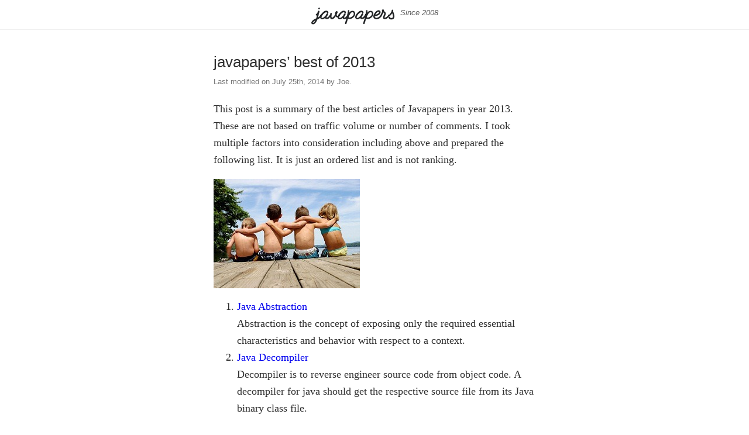

--- FILE ---
content_type: text/html; charset=UTF-8
request_url: https://javapapers.com/misc/javapapers-best-of-2013/
body_size: 4838
content:
<!DOCTYPE html>
<html lang="en">
<head><title>javapapers&rsquo; best of 2013 - Javapapers</title>
<meta name="description" content="This post is a summary of the best articles of Javapapers in year 2013. These are not based on traffic volume or number of comments. I took multiple factors into consideration including above and prepared the following list. It is just an ordered list and is not ranking. Java Abstraction Abstraction is the concept of [&hellip;]" /><meta charset="UTF-8">
<meta http-equiv="Content-Type" content="text/html; charset=utf-8" />
<meta name="viewport" content="width=device-width, initial-scale=1">
<link rel="alternate" type="application/rss+xml" title="RSS 2.0"
    href="https://javapapers.com/feed/" />
<link rel="apple-touch-icon" sizes="180x180" href="/apple-touch-icon.png?v=261118">
<link rel="icon" type="image/png" sizes="32x32" href="/favicon-32x32.png?v=261118">
<link rel="icon" type="image/png" sizes="16x16" href="/favicon-16x16.png?v=261118">
<link rel="manifest" href="/site.webmanifest?v=261118">
<link rel="mask-icon" href="/safari-pinned-tab.svg?v=261118" color="#5bbad5">
<link rel="shortcut icon" href="/favicon.ico?v=261118">
<meta name="msapplication-TileColor" content="#da532c">
<meta name="theme-color" content="#ffffff">
<meta property="og:title" content="javapapers&rsquo; best of 2013 - Javapapers" />
<meta property="og:site_name"
    content="Javapapers" />
<meta property="og:description" content="This post is a summary of the best articles of Javapapers in year 2013. These are not based on traffic volume or number of comments. I took multiple factors into consideration including above and prepared the following list. It is just an ordered list and is not ranking. Java Abstraction Abstraction is the concept of [&hellip;]" /><meta property="og:url" content="https://javapapers.com/misc/javapapers-best-of-2013/" />
<meta property="twitter:title" content="javapapers&rsquo; best of 2013 - Javapapers" />
<meta name="twitter:site" content="@javapapers" />
<meta property="twitter:creator" content="@javapapers" />
<meta property="og:type" content="article" />
<meta property="og:image" content="https://javapapers.com/wp-content/uploads/2014/01/best.jpg" /><meta property="twitter:card" content="summary_large_image" />
<meta property="twitter:description" content="This post is a summary of the best articles of Javapapers in year 2013. These are not based on traffic volume or number of comments. I took multiple factors into consideration including above and prepared the following list. It is just an ordered list and is not ranking. Java Abstraction Abstraction is the concept of [&hellip;]" /><meta property="twitter:image" content="https://javapapers.com/wp-content/uploads/2014/01/best.jpg" /><!-- Google tag (gtag.js) -->
<script async src="https://www.googletagmanager.com/gtag/js?id=G-C79ZBD0T2D"></script>
<script>
  window.dataLayer = window.dataLayer || [];
  function gtag(){dataLayer.push(arguments);}
  gtag('js', new Date());

  gtag('config', 'G-C79ZBD0T2D');
</script>
<meta http-equiv="x-dns-prefetch-control" content="on"><link rel="dns-prefetch" href="//www.google-analytics.com"><link rel="dns-prefetch" href="//www.youtube.com"><link rel="dns-prefetch" href="//googleads.g.doubleclick.net"><link rel="dns-prefetch" href="//static.doubleclick.net"><link rel="dns-prefetch" href="//www.google.com"><link rel="dns-prefetch" href="//i.ytimg.com"><link rel="dns-prefetch" href="//yt3.ggpht.com"><link rel="dns-prefetch" href="//fonts.gstatic.com"><meta name='robots' content='max-image-preview:large' />
<link rel='stylesheet' id='wp-block-library-css'  href='https://javapapers.com/wp-includes/css/dist/block-library/style.min.css?ver=5.9.12' type='text/css' media='all' />
<style id='global-styles-inline-css' type='text/css'>
body{--wp--preset--color--black: #000000;--wp--preset--color--cyan-bluish-gray: #abb8c3;--wp--preset--color--white: #ffffff;--wp--preset--color--pale-pink: #f78da7;--wp--preset--color--vivid-red: #cf2e2e;--wp--preset--color--luminous-vivid-orange: #ff6900;--wp--preset--color--luminous-vivid-amber: #fcb900;--wp--preset--color--light-green-cyan: #7bdcb5;--wp--preset--color--vivid-green-cyan: #00d084;--wp--preset--color--pale-cyan-blue: #8ed1fc;--wp--preset--color--vivid-cyan-blue: #0693e3;--wp--preset--color--vivid-purple: #9b51e0;--wp--preset--gradient--vivid-cyan-blue-to-vivid-purple: linear-gradient(135deg,rgba(6,147,227,1) 0%,rgb(155,81,224) 100%);--wp--preset--gradient--light-green-cyan-to-vivid-green-cyan: linear-gradient(135deg,rgb(122,220,180) 0%,rgb(0,208,130) 100%);--wp--preset--gradient--luminous-vivid-amber-to-luminous-vivid-orange: linear-gradient(135deg,rgba(252,185,0,1) 0%,rgba(255,105,0,1) 100%);--wp--preset--gradient--luminous-vivid-orange-to-vivid-red: linear-gradient(135deg,rgba(255,105,0,1) 0%,rgb(207,46,46) 100%);--wp--preset--gradient--very-light-gray-to-cyan-bluish-gray: linear-gradient(135deg,rgb(238,238,238) 0%,rgb(169,184,195) 100%);--wp--preset--gradient--cool-to-warm-spectrum: linear-gradient(135deg,rgb(74,234,220) 0%,rgb(151,120,209) 20%,rgb(207,42,186) 40%,rgb(238,44,130) 60%,rgb(251,105,98) 80%,rgb(254,248,76) 100%);--wp--preset--gradient--blush-light-purple: linear-gradient(135deg,rgb(255,206,236) 0%,rgb(152,150,240) 100%);--wp--preset--gradient--blush-bordeaux: linear-gradient(135deg,rgb(254,205,165) 0%,rgb(254,45,45) 50%,rgb(107,0,62) 100%);--wp--preset--gradient--luminous-dusk: linear-gradient(135deg,rgb(255,203,112) 0%,rgb(199,81,192) 50%,rgb(65,88,208) 100%);--wp--preset--gradient--pale-ocean: linear-gradient(135deg,rgb(255,245,203) 0%,rgb(182,227,212) 50%,rgb(51,167,181) 100%);--wp--preset--gradient--electric-grass: linear-gradient(135deg,rgb(202,248,128) 0%,rgb(113,206,126) 100%);--wp--preset--gradient--midnight: linear-gradient(135deg,rgb(2,3,129) 0%,rgb(40,116,252) 100%);--wp--preset--duotone--dark-grayscale: url('#wp-duotone-dark-grayscale');--wp--preset--duotone--grayscale: url('#wp-duotone-grayscale');--wp--preset--duotone--purple-yellow: url('#wp-duotone-purple-yellow');--wp--preset--duotone--blue-red: url('#wp-duotone-blue-red');--wp--preset--duotone--midnight: url('#wp-duotone-midnight');--wp--preset--duotone--magenta-yellow: url('#wp-duotone-magenta-yellow');--wp--preset--duotone--purple-green: url('#wp-duotone-purple-green');--wp--preset--duotone--blue-orange: url('#wp-duotone-blue-orange');--wp--preset--font-size--small: 13px;--wp--preset--font-size--medium: 20px;--wp--preset--font-size--large: 36px;--wp--preset--font-size--x-large: 42px;}.has-black-color{color: var(--wp--preset--color--black) !important;}.has-cyan-bluish-gray-color{color: var(--wp--preset--color--cyan-bluish-gray) !important;}.has-white-color{color: var(--wp--preset--color--white) !important;}.has-pale-pink-color{color: var(--wp--preset--color--pale-pink) !important;}.has-vivid-red-color{color: var(--wp--preset--color--vivid-red) !important;}.has-luminous-vivid-orange-color{color: var(--wp--preset--color--luminous-vivid-orange) !important;}.has-luminous-vivid-amber-color{color: var(--wp--preset--color--luminous-vivid-amber) !important;}.has-light-green-cyan-color{color: var(--wp--preset--color--light-green-cyan) !important;}.has-vivid-green-cyan-color{color: var(--wp--preset--color--vivid-green-cyan) !important;}.has-pale-cyan-blue-color{color: var(--wp--preset--color--pale-cyan-blue) !important;}.has-vivid-cyan-blue-color{color: var(--wp--preset--color--vivid-cyan-blue) !important;}.has-vivid-purple-color{color: var(--wp--preset--color--vivid-purple) !important;}.has-black-background-color{background-color: var(--wp--preset--color--black) !important;}.has-cyan-bluish-gray-background-color{background-color: var(--wp--preset--color--cyan-bluish-gray) !important;}.has-white-background-color{background-color: var(--wp--preset--color--white) !important;}.has-pale-pink-background-color{background-color: var(--wp--preset--color--pale-pink) !important;}.has-vivid-red-background-color{background-color: var(--wp--preset--color--vivid-red) !important;}.has-luminous-vivid-orange-background-color{background-color: var(--wp--preset--color--luminous-vivid-orange) !important;}.has-luminous-vivid-amber-background-color{background-color: var(--wp--preset--color--luminous-vivid-amber) !important;}.has-light-green-cyan-background-color{background-color: var(--wp--preset--color--light-green-cyan) !important;}.has-vivid-green-cyan-background-color{background-color: var(--wp--preset--color--vivid-green-cyan) !important;}.has-pale-cyan-blue-background-color{background-color: var(--wp--preset--color--pale-cyan-blue) !important;}.has-vivid-cyan-blue-background-color{background-color: var(--wp--preset--color--vivid-cyan-blue) !important;}.has-vivid-purple-background-color{background-color: var(--wp--preset--color--vivid-purple) !important;}.has-black-border-color{border-color: var(--wp--preset--color--black) !important;}.has-cyan-bluish-gray-border-color{border-color: var(--wp--preset--color--cyan-bluish-gray) !important;}.has-white-border-color{border-color: var(--wp--preset--color--white) !important;}.has-pale-pink-border-color{border-color: var(--wp--preset--color--pale-pink) !important;}.has-vivid-red-border-color{border-color: var(--wp--preset--color--vivid-red) !important;}.has-luminous-vivid-orange-border-color{border-color: var(--wp--preset--color--luminous-vivid-orange) !important;}.has-luminous-vivid-amber-border-color{border-color: var(--wp--preset--color--luminous-vivid-amber) !important;}.has-light-green-cyan-border-color{border-color: var(--wp--preset--color--light-green-cyan) !important;}.has-vivid-green-cyan-border-color{border-color: var(--wp--preset--color--vivid-green-cyan) !important;}.has-pale-cyan-blue-border-color{border-color: var(--wp--preset--color--pale-cyan-blue) !important;}.has-vivid-cyan-blue-border-color{border-color: var(--wp--preset--color--vivid-cyan-blue) !important;}.has-vivid-purple-border-color{border-color: var(--wp--preset--color--vivid-purple) !important;}.has-vivid-cyan-blue-to-vivid-purple-gradient-background{background: var(--wp--preset--gradient--vivid-cyan-blue-to-vivid-purple) !important;}.has-light-green-cyan-to-vivid-green-cyan-gradient-background{background: var(--wp--preset--gradient--light-green-cyan-to-vivid-green-cyan) !important;}.has-luminous-vivid-amber-to-luminous-vivid-orange-gradient-background{background: var(--wp--preset--gradient--luminous-vivid-amber-to-luminous-vivid-orange) !important;}.has-luminous-vivid-orange-to-vivid-red-gradient-background{background: var(--wp--preset--gradient--luminous-vivid-orange-to-vivid-red) !important;}.has-very-light-gray-to-cyan-bluish-gray-gradient-background{background: var(--wp--preset--gradient--very-light-gray-to-cyan-bluish-gray) !important;}.has-cool-to-warm-spectrum-gradient-background{background: var(--wp--preset--gradient--cool-to-warm-spectrum) !important;}.has-blush-light-purple-gradient-background{background: var(--wp--preset--gradient--blush-light-purple) !important;}.has-blush-bordeaux-gradient-background{background: var(--wp--preset--gradient--blush-bordeaux) !important;}.has-luminous-dusk-gradient-background{background: var(--wp--preset--gradient--luminous-dusk) !important;}.has-pale-ocean-gradient-background{background: var(--wp--preset--gradient--pale-ocean) !important;}.has-electric-grass-gradient-background{background: var(--wp--preset--gradient--electric-grass) !important;}.has-midnight-gradient-background{background: var(--wp--preset--gradient--midnight) !important;}.has-small-font-size{font-size: var(--wp--preset--font-size--small) !important;}.has-medium-font-size{font-size: var(--wp--preset--font-size--medium) !important;}.has-large-font-size{font-size: var(--wp--preset--font-size--large) !important;}.has-x-large-font-size{font-size: var(--wp--preset--font-size--x-large) !important;}
</style>
<link rel='stylesheet' id='main-style-css'  href='https://javapapers.com/wp-content/themes/papers/papers_17191.css' type='text/css' media='all' />
<link rel="canonical" href="https://javapapers.com/misc/javapapers-best-of-2013/" />
</head>
<body onload="prettyPrint()">
<div id="site_header">
	<div class="content">
		<a id="java-blog" href="/" title="Android &amp; Java Blog"><img
			width="142" height="29"
			src="https://javapapers.com/wp-content/themes/papers/images/javapapers.png"
			alt="Android &amp; Java Blog"></a><span class="since">Since
			2008</span>
	</div>
</div><div class="content">
        <div id="tutorial-body">
            <h1>javapapers&rsquo; best of 2013</h1>
            <div class='modified-on'>Last modified on July 25th, 2014 by Joe.</div>
<p>This post is a summary of the best articles of Javapapers in year 2013. These are not based on traffic volume or number of comments. I took multiple factors into consideration including above and prepared the following list. It is just an ordered list and is not ranking.</p>
<p><img style="background-image: none; border-bottom: 0px; border-left: 0px; padding-left: 0px; padding-right: 0px; display: inline; border-top: 0px; border-right: 0px; padding-top: 0px" title="best" border="0" alt="best" src="https://javapapers.com/wp-content/uploads/2014/01/best.jpg" width="250" height="187" /></p>
<ol>
<li><a title="Java Abstraction" href="https://javapapers.com/core-java/java-abstraction/">Java Abstraction</a>      <br />Abstraction is the concept of exposing only the required essential characteristics and behavior with respect to a context.</li>
<li><a title="Java Decompiler" href="https://javapapers.com/core-java/java-decompiler/">Java Decompiler</a>      <br />Decompiler is to reverse engineer source code from object code. A decompiler for java should get the respective source file from its Java binary class file.</li>
<li><a title="Android SQLite Database" href="https://javapapers.com/android/android-sqlite-database/">Android SQLite Database</a>      <br />Android platform includes the SQLite embedded database and provides out of the box support to use it via Android APIs. In this tutorial we shall see how to get started with SQLite database in Android. </li>
<li><a title="Java History" href="https://javapapers.com/core-java/java-history/">Java History</a>      <br />Java history gives a quick recap of how Java evolved to its current state in a nice timeline. – <strong>This article is a must read</strong>. I promise you will read something new and interesting.</li>
<li><a title="Memento Design Pattern" href="https://javapapers.com/design-patterns/memento-design-pattern/">Memento Design Pattern</a>      <br />Memento design pattern helps to restore an object’s state to it previous state. Should we call it Ctrl+z design pattern instead?</li>
<li><a title="hashCode And equals Methods Override" href="https://javapapers.com/core-java/hashcode-and-equals-methods-override/">hashCode And equals Methods Override</a>      <br />discuss about hashCode, equals methods and what role they play in an object.</li>
<li><a title="Java Puzzle: Commented Code Compiles" href="https://javapapers.com/core-java/java-puzzle-commented-code-compiles/">Java Puzzle: Commented Code Compiles</a>      <br />Let there be anything inside the commented code, how can the Java compiler complain about it. </li>
<li><a title="Get Current Location in Android" href="https://javapapers.com/android/get-current-location-in-android/">Get Current Location in Android</a>      <br />This android tutorial is to help learn location based service in android platform. Knowing the current location in an android mobile will pave the way for developing many innovative Android apps</li>
<li><a title="Java Encapsulation" href="https://javapapers.com/core-java/java-encapsulation/">Java Encapsulation</a>      <br />Encapsulation is the ability to package data, related behavior in an object bundle and control/restrict access to them (both data and function) from other objects.</li>
<li><a title="Monitor a Folder using Java" href="https://javapapers.com/core-java/monitor-a-folder-using-java/">Monitor a Folder using Java</a>      <br />a java program should monitor a folder and it should alert if a new file is created.</li>
</ol>
            <div class="share">
                <ul>
                    <li><a
                        href="https://www.facebook.com/sharer/sharer.php?u=https://javapapers.com/misc/javapapers-best-of-2013/"><img
                            src="https://javapapers.com/wp-content/themes/papers/images/facebook-social.png"
                            title="Share on Facebook" /></a></li>
                    <li><a
                        href="https://twitter.com/intent/tweet?original_referer=https://javapapers.com&amp;source=tweetbutton&amp;text=javapapers&rsquo; best of 2013;url=https://javapapers.com/misc/javapapers-best-of-2013/&amp;via=javapapers"><img
                            src="https://javapapers.com/wp-content/themes/papers/images/twitter-social.png"
                            title="Share on Twitter" /></a></li>
                    <li><a
                        href="https://www.linkedin.com/shareArticle?mini=true&url=https://javapapers.com/misc/javapapers-best-of-2013/&media=javapapers&rsquo; best of 2013"><img
                            src="https://javapapers.com/wp-content/themes/papers/images/linkedin-social.png"
                            title="Share on Linkedin" /></a></li>
                </ul>
            </div>



    <div class="related-articles">
                <h2>Popular Articles</h2>
                <ul class="related-articles-list">
                        <li><a href="https://javapapers.com/misc/why-are-you/">Why Are You?</a></li>
                        <li><a href="https://javapapers.com/news/javapapers-redesigned/">Javapapers Redesigned</a></li>
                        <li><a href="https://javapapers.com/news/its-1-million-now-thank-you/">Its 1 Million now &#8211; Thank You</a></li>
                    </ul>
            </div>
<div id="comments" class="comments-area">
        <h2 class="comments-title">Comments on "javapapers&rsquo; best of 2013"</h2>
    <ol class="commentlist">		<li class="comment even thread-even depth-1" id="comment-65403">
				<div id="div-comment-65403" class="comment-body">
				<div class="comment-author vcard">
						<cite class="fn">barthiban</cite> <span class="says">says:</span>		</div>
		
		<div class="comment-meta commentmetadata">
			<a href="https://javapapers.com/misc/javapapers-best-of-2013/#comment-65403">22/01/2014 at 7:01 pm</a>		</div>

		<p>joe i want to know about java 8. share your information about it.</p>

		
				</div>
				</li><!-- #comment-## -->
		<li class="comment odd alt thread-odd thread-alt depth-1" id="comment-65404">
				<div id="div-comment-65404" class="comment-body">
				<div class="comment-author vcard">
						<cite class="fn">barthiban</cite> <span class="says">says:</span>		</div>
		
		<div class="comment-meta commentmetadata">
			<a href="https://javapapers.com/misc/javapapers-best-of-2013/#comment-65404">22/01/2014 at 7:04 pm</a>		</div>

		<p>joe i got the java 8 article from your site</p>

		
				</div>
				</li><!-- #comment-## -->
</ol>
<p class="no-comments">Comments are closed for "javapapers&rsquo; best of 2013".</p></div></div>
</div>
<div id="footer">
	<div class="content">
		<div class="subscribe-section">
			<form action="https://feedburner.google.com/fb/a/mailverify"
				method="post" target="popupwindow"
				onsubmit="window.open('https://feedburner.google.com/fb/a/mailverify?uri=javapapers/java-interview-questions',
             'popupwindow', 'scrollbars=yes,width=550,height=520');return true">
				<div>
					<label for="feedb-email-inp">Subscribe:</label>
				</div>
				<input id="feedb-email-inp" placeholder="Enter your email here"
					type="text" class="feedb-email" name="email"><input type="hidden"
					value="javapapers/java-interview-questions" name="uri" /><input
					type="hidden" name="loc" value="en_US" /><input type="submit"
					value="Subscribe" class="subscribe" />
			</form>
			<div class="follow">
				<a class="facebook" href="https://www.facebook.com/javapapers"
					rel="nofollow noopener"
					title="Javapapers Facebook Page" target="_blank">Javapapers Facebook Page</a>
			</div>
		</div>
		<p class="copyright">
			&copy; 2008 - 2019 <a href="/"
				title="Android &amp; Java Blog">Javapapers</a>
		</p>
	</div>
</div><script src="https://javapapers.com/wp-content/themes/papers/prettify.js"></script>
</body>
</html>

--- FILE ---
content_type: text/css; charset=utf-8
request_url: https://javapapers.com/wp-content/themes/papers/papers_17191.css
body_size: 2607
content:
body{font-family:"Segoe UI",Optima,Helvetica,Arial,sans-serif;margin:0 auto;-webkit-font-smoothing:antialiased;box-sizing:border-box;color:#2f2f2f}a,a:visited{text-decoration:none;color:#00e}a:hover{color:#00e}a#java-blog{line-height:42px}#java{float:right}a img{border:0;background-color:none;vertical-align:bottom}blockquote{margin:0;padding:0 18px;font-style:italic}.wp-caption{border:1px solid #b4e1fa}.wp-caption.alignright{float:right}.about{margin:40px 0;line-height:1.6em;font-family:"Segoe UI",Optima,Helvetica,Arial,sans-serif}.facebook{margin:10px 0 20px 0}.float-left{float:left}.float-right{float:right}.published-date{color:#757575;font-size:.9em;margin:0;padding:0}.modified-on{color:#757575;margin-bottom:25px;font-size:.75em;font-family:"Segoe UI",Optima,Helvetica,Arial,sans-serif}ul.related-articles-list{list-style:none;padding:0}.related-articles-list a,.related-articles-list a:visited{color:#2f2f2f}div#comments{font-family:"Segoe UI",Optima,Helvetica,Arial,sans-serif;font-size:.8em;line-height:1.7em}ol.commentlist{list-style:none;padding:0}ul.children{list-style:none}.comment-body{border-bottom:1px solid #f7f7f7;padding:20px 0 20px 0}.bypostauthor{background-color:#f7f7f7;padding-left:20px;margin-bottom:20px;padding-right:10px}.comment-meta a{color:#2f2f2f;font-size:.8em;font-style:italic}.comment-author.vcard{margin-bottom:20px;float:left}.comment-meta.commentmetadata{float:right}.comment-body p{clear:both}textarea#comment{-webkit-box-sizing:border-box;-moz-box-sizing:border-box;box-sizing:border-box;width:100%;border-radius:3px}.comment-form input{padding:7px 5px;border:1px solid #a9a9a9;border-radius:3px}.comment-form label{width:50px;padding:0 15px 0 0;display:inline-block}input#submit{padding:8px 12px;cursor:pointer;color:#fff;background:#607d8b;border-radius:3px;border:1px solid #4f6773;background-image:-webkit-linear-gradient(top,#607d8b,#546e79)}div#respond{margin:40px 0}.ads{margin:20px 0 20px 0}#download{padding:8px 20px 8px 20px;display:inline-block;border-top:1px solid #f5f5f5;border:1px solid #ccc;border-radius:4px}#download a:link,#download a:visited{background:0;color:#000}.download{padding:8px 20px 8px 20px;display:inline-block;border-top:1px solid #f5f5f5;border:1px solid #ccc;border-radius:4px}.download a,.download a:visited{color:#2f2f2f}#site_header{height:50px;border-bottom:1px solid #f0f0f0;margin-bottom:20px;text-align:center}span.since{font-size:.8em;color:#595959;margin-left:10px;font-style:italic}.header-link-container{float:right;vertical-align:middle;margin:3px 0}#header-contact-navigation{vertical-align:middle;display:inline-block;margin:6px 0 0 8px;border-radius:3px;border:1px solid;padding:5px 20px;cursor:pointer;color:#262626;font-size:.95em;font-weight:600;background-color:#f0ad4e;border-color:#ffc87a #e2a348 #bf8a3f}#header-contact-navigation:hover{background-color:#e4a54b}#tutorial-body p,#tutorial-body li{line-height:1.7em}#footer{clear:both;padding:30px 0 20px 0;font-size:.9em;border-top:1px solid #f0f0f0}.subscribe-section{overflow:auto}.footer-contact-banner-title{font-size:1.2em;margin:15px 0 30px 0}#footer-contact-note h2{font-size:1.8em;font-weight:normal;margin:2px 0}#footer-contact-note{clear:both;background-color:#f0ad4e;color:#262626;padding:30px 0 30px 0}#footer-intro{font-size:1.8em;margin:10px 0}#footer-contact-navigation{background-image:-webkit-linear-gradient(top,#ececec,#dcdcdc);border-radius:3px;border:1px solid;padding:8px 30px;cursor:pointer;color:#474747;font-weight:600;background-color:#e4e3e3;border-color:#fff #e4e3e3 #969696}#footer-contact-navigation:hover{background-image:-webkit-linear-gradient(top,#eaeaea,#d6d5d5)}.follow{margin:20px 0 0 0}.follow a{padding-right:15px;color:#4f6773}.follow>a img{border:1px solid #e0e0e0;padding:8px;border-radius:25px;margin:20px}.copyright{text-align:center}#aboutcntnt{line-height:1.5em;background-color:#fcfcfc;padding:0 20px 20px 20px;margin-bottom:40px;border-radius:4px;border:1px solid #f2f2f2}.heading-large{font-size:1.4em;margin-bottom:15px;font-weight:bold;color:#474747}#photo{width:75px;height:75px;margin:20px auto}#photo img{border-radius:50%;border:1px solid #f2f2f2}.since-badge{margin-bottom:40px;text-align:center}.summary a,#aboutdesc a{color:#000;text-decoration:underline}#aboutdesc p{margin-top:0}#contactMe a{color:#474747;font-weight:bold}.subscribe{padding:10px 8px;cursor:pointer;color:#FFF;background:#607d8b;margin:0;border:1px solid #4f6773;border-top-right-radius:2px;border-bottom-right-radius:2px;background-image:-webkit-linear-gradient(top,#607d8b,#546e79);background-image:linear-gradient(top,#607d8b,#546e79)}.feedb-email{padding:10px 8px;width:162px;margin:0;float:left;border:1px solid #a1a2a2;border-top-left-radius:2px;border-bottom-left-radius:2px}.searchform{margin-bottom:45px;font-size:11px;color:#333;padding:20px 0 0 0}#recommended{border:1px solid #f2f2f2;border-radius:4px;margin-bottom:30px;padding:20px}#recommended ul li a{color:#585858}#recommended ul{padding:0;list-style:none}#recommended>ul li{margin:1em 0}#recommended>ul li:last-child{border-bottom:0}#recommended>ul li>a:hover{text-decoration:underline}.recommended-taxonomy{margin-top:10px;color:#2c2c2c}#recommended>ul li .recommended-taxonomy a{margin-top:15px;color:#01c3a3;font-weight:bold;font-size:1em;text-transform:uppercase}#sidebar{font-size:.95em;width:220px;float:right;padding:20px 0 20px 0}h1 a,h1 a:visited{color:#2f2f2f}h1{margin:0 0 10px 0;font-weight:500;font-family:"Segoe UI",Optima,Helvetica,Arial,sans-serif;font-size:1.5em}h2{font-size:1.3em}h2,h3,h4{margin-top:1.3em;font-family:"Segoe UI",Optima,Helvetica,Arial,sans-serif}h2 a,h2 a:visited{color:#000;border-bottom:0;text-decoration:none}h3 a:hover{color:#000;text-decoration:underline}div#tutorial-menu{margin-bottom:30px}#tutorial-menu ul{margin:0;padding:0;list-style-type:none}.main-menu a{font-size:.9em;color:#585858;display:block}.main-menu>li>a{margin-top:1px;padding:8px 10px}#tutorial-menu li a:hover{text-decoration:underline}ul li.cat-item:first-child{background:#f9e0bb;border-top-right-radius:4px;border-top-left-radius:4px}ul li.cat-item:first-child+li{background:#cae5c1}ul li.cat-item:first-child+li+li{border-bottom-left-radius:4px;border-bottom-right-radius:4px;background:#f1f1f1}.main-menu li.cat-item{background-color:#dfdfdf}.sub-menu>li{background:#fff;margin:0 0 0 1px;border-right:1px solid #f2f2f2}.sub-menu>li>a{background:#fff;padding:4px 10px 4px 10px}.sub-menu>li>a:before{background:url(images/menu-open.png) no-repeat;height:8px;width:12px;display:inline-block;content:''}ul.post-list{background-color:#fff}.post-list>li{padding:4px 10px 4px 22px}.post-list>li>a{color:#585858}#tutorial-menu li.current-post{font-size:.9em;font-weight:bold}.video-container{position:relative;padding-bottom:56.25%;padding-top:30px;height:0;overflow:hidden}.video-container iframe,.video-container object,.video-container embed{position:absolute;top:0;left:0;width:100%;height:100%}.tutorial-table{width:100%;border-top:#e5e5e5 1px solid;border-spacing:initial;margin:20px 0;word-break:break-word;table-layout:fixed}.tutorial-table th{background-color:#f5f5f5;padding:5px;text-align:left}.tutorial-table td{border-bottom:#f0f0f0 1px solid;background-color:#fff;padding:5px}.tutorial-table ul{padding:0;list-style-type:none;margin:0}.tutorial-table li:before{content:" - ";position:relative;margin-left:-10px;left:-5px}.share ul{padding:0}.share li{display:inline-block}.share li>a{padding:0 10px 10px 0;display:block}.previous-page{padding:4px 12px;background:transparent;float:left;color:#505658;text-align:center}.next-page{padding:4px 12px;background:transparent;float:right;color:#505658;text-align:center}a div.previous-page:hover{background:#78848a;color:#FFF}a div.next-page:hover{background:#78848a;color:#FFF}.navigation{font-size:.9em;margin:20px 0 40px 0;border-radius:3px;border:1px solid;border-color:#97a4ab;min-width:90px;box-sizing:border-box}div#tutorial-navigation{margin:40px 0;border-top:1px solid #e0e0e0;overflow:hidden;padding:20px 0;border-bottom:1px solid #e0e0e0}#tutorial-navigation #previous-tutorial{float:left}#tutorial-navigation #previous-tutorial a{color:#2f2f2f;padding:20px 10px 20px 0}#tutorial-navigation #next-tutorial{float:right;padding:20px 0}#tutorial-navigation #next-tutorial a{color:#2f2f2f;padding:20px 0 20px 0}.navigation-label{font-size:.9em;color:#474747;font-weight:bold}pre{overflow:auto;margin:0 0 18px 0;padding:4px;tab-size:4}.prettyprint{border:1px solid #f7f7f7;max-height:600px}@media all and (max-width:519px){.prettyprint{max-height:300px}}@media all and (min-width:520px) and (max-width:690px){.prettyprint{max-height:400px}}.pln{color:#4d4d4c}@media screen{.str{color:#718c00}.kwd{color:#8959a8}.com{color:#78b937}.typ{color:#4271ae}.lit{color:#f5871f}.pun{color:#4d4d4c}.opn{color:#4d4d4c}.clo{color:#4d4d4c}.tag{color:#c82829}.atn{color:#f5871f}.atv{color:#3e999f}.dec{color:#f5871f}.var{color:#c82829}.fun{color:#4271ae}}ol.linenums{margin-top:0;margin-bottom:0}img{-ms-interpolation-mode:bicubic;border:0;height:auto;max-width:100%;vertical-align:middle}.ie8 img{height:auto;width:auto\9}.ie8 img.size-large{max-width:60%;width:auto}.ad-size{width:336px;height:280px}.content{width:550px;margin:0 auto}#tutorial-body{font-family:Georgia,Cambria,"Times New Roman",Times,serif;font-size:1.1em;float:left;width:550px;padding:20px 0 20px 0}@media all and (min-width:590px) and (max-width:912px){.content{width:550px}#sidebar{display:none}}@media all and (max-width:589px){body{word-wrap:break-word}.content{width:auto;padding:0 20px}#tutorial-body{margin:0 auto;float:none;width:auto}#sidebar{display:none}.follow{margin:10px 0 0 0;line-height:40px}}